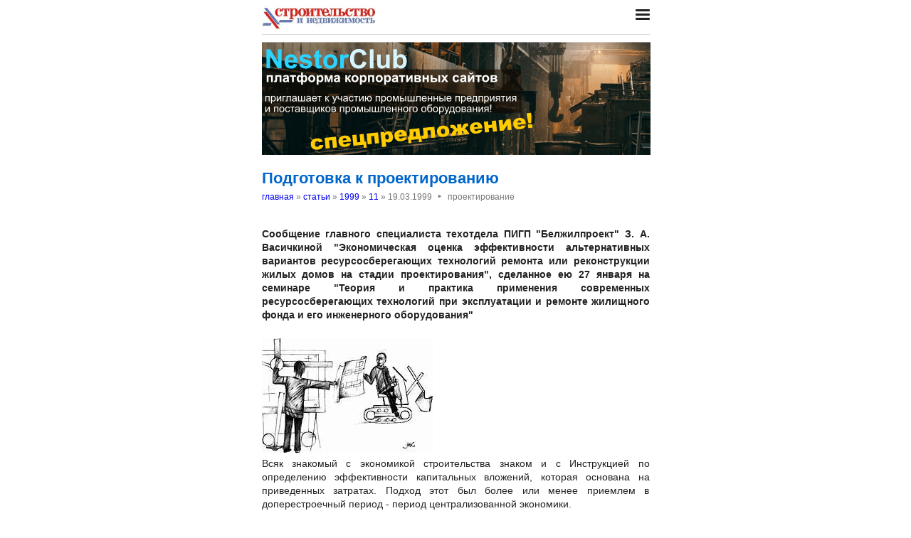

--- FILE ---
content_type: text/html; charset=utf-8
request_url: https://nestor.minsk.by/sn/1999/11/sn91110.htm
body_size: 5017
content:
<!DOCTYPE html>
<html lang=ru><head><meta charset="utf-8">
<title>Подготовка к проектированию</title>
<meta name=description content=" Сообщение главного специалиста техотдела ПИГП &quot;Белжилпроект&quot; З. А. Васичкиной &quot;Экономическая оценка эффективности альтернативных вариантов ресурсосберегающих технологий ремонта или реконструкции жилых домов на стадии проектирования&quot;, сделанное ею ...">
<meta name=keywords content="">
<link href="https://core.nestormedia.com/1/core.css" rel=stylesheet>
<link rel=stylesheet href=/style.css?v6>
<script src="https://core.nestormedia.com/1/core.js"></script>

<script src="https://cdn.jsdelivr.net/npm/interactjs/dist/interact.min.js"></script>
<script src="/js-local.js"></script>

<meta name=viewport content="width=device-width, initial-scale=1.0">
<style>

</style>
<base target="_self"></head>

<body>

<div class=width>

<div class=sideww>
<div class='sidew sidew--left'>
<div class='side side--left'>
<!-- rotate-left1 -->
<!-- rotate-left2 -->
<!-- rotate-left3 -->
</div>
</div>

<div class='sidew sidew--right'>
<div class='side side--right'>
<!-- rotate-right1 -->
<!-- rotate-right2 -->
<!-- rotate-right3 -->
</div>
</div>
</div>

</div>

<div class=rrt></div>
<div class=width>
<div class=head>
<div class=head__><a href='/sn/' class=logo><img src='/sn/logo.jpg' class=logo__logo></a></div>
<div class=head__tomenu> <div class="hamburger" onclick="document.getElementById('bc').scrollIntoView({block:'center', behavior:'smooth'})"><span></span><span></span><span></span></div> </div>
</div>
</div>

<div class=main>
<div class=width>
<div class=page>
<div class='rotate rotate-text-top'><a href="https://nestorclub.com/index.pl?act=NEWSSHOW&id=2020120301"><img loading="lazy" src="/img/ax/202012031426371.png"></a></div>

<div class=page-articles>

<h1>Подготовка к проектированию</h1>
<div class=breadcrumbs itemscope itemtype=https://schema.org/BreadcrumbList>
<a href='/sn/'>главная</a> » <span itemprop=itemListElement itemscope itemtype='https://schema.org/ListItem'>
	<a itemprop=item href='/sn/arch.html'>статьи</a>
	<meta itemprop=position content=1>
	<meta itemprop=name content='статьи'>
</span> » <span itemprop=itemListElement itemscope itemtype='https://schema.org/ListItem'>
	<a itemprop=item href='/sn/1999/'>1999</a>
	<meta itemprop=position content=2>
	<meta itemprop=name content='1999'>
</span> » <span itemprop=itemListElement itemscope itemtype='https://schema.org/ListItem'>
	<a itemprop=item href='/sn/1999/11/'>11</a>
	<meta itemprop=position content=3>
	<meta itemprop=name content='11'>
</span> » <span itemprop=itemListElement itemscope itemtype='https://schema.org/ListItem'>
	<span itemprop=item itemscope itemtype='https://schema.org/Thing' itemid='/sn/1999/11/sn91110.htm'>19.03.1999<span class=date__sep>‣</span>проектирование</span>
	<meta itemprop=position content=4>
	<meta itemprop=name content='19.03.1999&lt;span class=date__sep&gt;‣&lt;/span&gt;проектирование'>
</span>
</div>
<div class=page__body><br><b>Сообщение главного специалиста техотдела ПИГП "Белжилпроект" З. А. Васичкиной "Экономическая оценка эффективности альтернативных вариантов ресурсосберегающих технологий ремонта или реконструкции жилых домов на стадии проектирования", сделанное ею 27 января на семинаре "Теория и практика применения современных ресурсосберегающих технологий при эксплуатации и ремонте жилищного фонда и его инженерного оборудования"</b><br><br><div class=page__bodyimg><img loading=lazy sizes="(max-width: 440px) 100vw, 545px" src=sn91110.jpg></div><br><br>Всяк знакомый с экономикой строительства знаком и с Инструкцией по определению эффективности капитальных вложений, которая основана на приведенных затратах. Подход этот был более или менее приемлем в доперестроечный период - период централизованной экономики.<br><br>К сожалению, с момента выхода в свет данной методики заметных изменений в практике выполнения технико-экономических расчетов (в частности, при проектировании) не произошло. Как и раньше, определение экономичности проекта производится в лучшем случае на завершающем этапе работы над ним, когда внесение тех или иных коррективов, касающихся стоимости работ или сроков их выполнения, не представляется возможным.<br><br>Экономическая оценка решений, принимаемых при разработке отдельных частей проекта, как правило, не производится, сами же принимаемые технические решения основываются на нормативных документах по проектированию, инженерной интуиции и опыте отдельных проектировщиков.<br><br>Обсуждаемые на технических советах проектных институтов технические решения принимаются без учета расчетов специалистов по экономике строительства. Очевидно, что такая практика проектирования в ряде случаев приводит к удорожанию сметной стоимости работ и снижению экономической эффективности инвестиций. Более того, согласно СНБ 1.03.02-96 в состав архитектурного проекта должен входить раздел "Эффективность инвестиций".<br><br>Настоящий период характеризуется переходом (или попытками перехода) к рыночным отношениям, которым свойственно разнообразие форм собственности и источников финансирования. В частности, большая часть жилого фонда РБ уже принадлежит гражданам. Лишь 7% возводимого сегодня жилья строится на средства госбюджета. (За счет предприятий строится 18% жилья, а за счет населения - 74%.)<br><br>Каковы же критерии и методы, которые сегодня должны лежать в основе определения экономической эффективности инвестиций? В странах с эффективной экономикой широко применяются методы оценки эффективности инвестиций, основанные на сравнении прибыльности вложения инвестиций в альтернативные проекты. Однако единого критерия, который устанавливался бы каким-либо органом законодательной или исполнительной власти, нет. В качестве критерия принятия решения может выступать любой из показателей экономической эффективности.<br><br>При оценке экономической эффективности инвестиций финансовому анализу подвергаются потоки денежных средств, которые различаются как доходные и расходные. Для соизмерения потоков, проходящих в различные периоды времени, один из таких периодов принимается за расчетный. Сравнение производится с помощью или коэффициента дисконтирования, или коэффициента капитализации. (Если за точку отсчета принимается начало расчетного периода, то это метод дисконтирования, если конец - метод капитализации.)<br><br>Первый из показателей, с которыми приходится иметь дело, - это чистая текущая стоимость. Это разница между доходными и расходными денежными потоками, иными словами, это алгебраическая сумма денежных потоков за расчетный период, приведенная либо к его началу, либо к его концу.<br><br>Другие показатели - это внутренняя норма рентабельности, срок окупаемости затрат и индекс доходности. Все они могут быть вычислены, а можно и ограничиться каким-либо одним.<br><br>Изложенная методика приведена в разработанном в рамках государственной программы совместно ГП НИПТИС и ПИГП "Белжилпроект" документе "Рекомендации по экономической оценке вариантов модернизации и тепловой реабилитации жилой застройки". Эта же методика применима и для экономической эффективности как отдельных строений, так и отдельных конструктивных решений.<br><br>Затратный, или расходный поток складывается в основном из инвестиций и эксплуатационных издержек.<br><br>Что касается доходного, то он рассматривается как вариант коммерческого использования жилья. Например, если речь идет о мансарде, то для расчета можно считать, что данная площадь либо продается, либо сдается в аренду. При этом расчет должен осуществляться до начала работы над рабочим проектом с использованием проекта-аналога либо укрупненных нормативных показателей.<br><br>Что же касается текущих эксплуатационных издержек, то они определяются на основании данных эксплуатирующих организаций, ведомственных проектных норм. Составляется план технической эксплуатации и определяются ежегодные издержки на техобслуживание, текущий и капитальный ремонты.<br><br>В соответствии с данной методикой были выполнены соответствующие расчеты по проекту модернизации и тепловой реабилитации жилого дома по ул. Поповича, 48 в г. Гродно. После вычисления всех коэффициентов был получен положительный показатель, что свидетельствует о том, что проект представляет коммерческий интерес и может быть реализован.<br><br>По этой же методике было выполнено сравнение вариантов разработанных совместно ГП НИПТИС и ПИГП "Белжилпроект" экологически чистых кровель.<br><br>Разумеется, когда рабочий проект разработан, уже поздно говорить о каком-то сравнении вариантов, на стадии же разработки архитектурного проекта (а еще лучше - при подготовке к проектированию) обязательно нужно выполнять все вышеназванные расчеты. Ведь дело идет к тому, что гражданам самим придется платить за реконструкцию своих домов. Рано или поздно каждый из нас столкнется с этой ситуацией. Пришло время считать деньги, поэтому так актуален вопрос проработки максимума вариантов.<br><br><b>Сергей ЗОЛОТОВ</b></div>
<br><br><i>Строительство и недвижимость. Статья была опубликована в номере 11 за 1999 год в рубрике <a href='/sn/abc/%D0%BF%D1%80%D0%BE%D0%B5%D0%BA%D1%82%D0%B8%D1%80%D0%BE%D0%B2%D0%B0%D0%BD%D0%B8%D0%B5/'>проектирование</a></i>

<!-- rotate-text-bottom -->
</div>

<script src="https://yastatic.net/share2/share.js"></script>
<div class="ya-share2" data-services="vkontakte,facebook,twitter,reddit,digg,
evernote,linkedin,pocket" data-limit="3" style="margin-top:20px"></div>

</div>
<div class=rrb></div>
</div>

<!-- rotate-bottom1 -->
<!-- rotate-bottom2 -->

</div>

<div class=width>
<div class=bc id=bc><div class=menu><a class=menu__a href=/sn/news/>все новости</a><a class=menu__a href=/sn/arch.html>архив статей</a><a class=menu__a href=/sn/contacts.html>редакция</a><a class=menu__a href=/sn/press/index.html>пресс-центр</a><a class=menu__a href=/exhibitions/>выставки</a><a class=menu__a href=https://belarenda.com/>аренда техники</a><a class=menu__a href=https://arendarf.com/>аренда техники в россии</a></div></div>
<div class=cont>
<a href=/ class=none><img class=cont__nestorlogo src=/nestor.gif alt="Основная страница издательства Нестор"></a><br>
©1995-2026 Строительство и недвижимость
</div>

</div>
</div>



<script>
document.captureEvents(Event.click);document.onclick=dockclick;
function dockclick(e) { if (/https?:/.test(e.target)) {createRequest();str = e.target.id;url = "/clickdocker.pl?a=" + escape(e.target) + "&advid=" + str;request.open("GET", url, true);request.send(null);} return true;}
function createRequest() {try{request = new XMLHttpRequest();}catch (trymicrosoft) {try{request = new ActiveXObject("Msxml2.XMLHTTP");}catch(othermicrosoft){try{request=newActiveXObject("Microsoft.XMLHTTP");}catch(failed){request=false;}}};}
</script>

<!-- Yandex.Metrika counter --> <script type="text/javascript" > (function(m,e,t,r,i,k,a){m[i]=m[i]||function(){(m[i].a=m[i].a||[]).push(arguments)}; m[i].l=1*new Date();k=e.createElement(t),a=e.getElementsByTagName(t)[0],k.async=1,k.src=r,a.parentNode.insertBefore(k,a)}) (window, document, "script", "https://mc.yandex.ru/metrika/tag.js", "ym"); ym(29246180, "init", { clickmap:true, trackLinks:true, accurateTrackBounce:true, webvisor:true }); </script> <noscript><div><img src="https://mc.yandex.ru/watch/29246180" style="position:absolute; left:-9999px;" alt="" /></div></noscript> <!-- /Yandex.Metrika counter -->


<!-- nc:www:home:nestor.minsk.by --></body>
</html>
